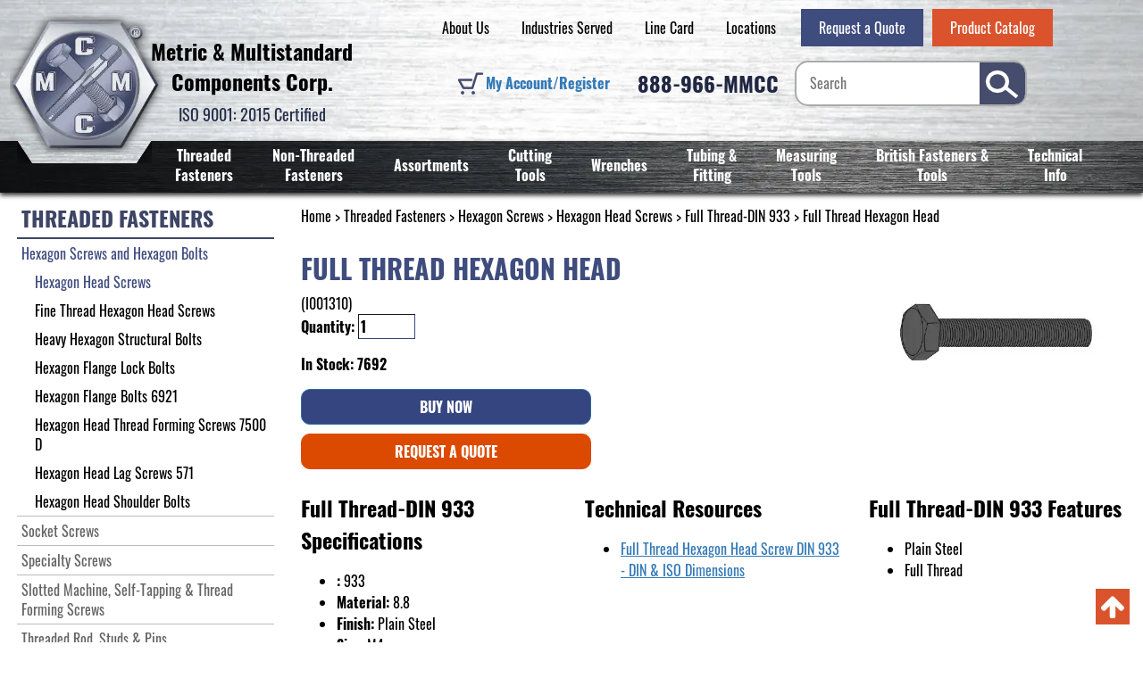

--- FILE ---
content_type: text/html; charset=UTF-8
request_url: https://www.metricmcc.com/full-thread-hexagon-head-p-15.html
body_size: 17443
content:

<!DOCTYPE html>
<html dir="ltr" lang="en">
<head>
	<script>
		product = [];
		var dataLayer = dataLayer || [];
		window.dataLayer = window.dataLayer || [];
	</script>
				<script>
				dataLayer = [{'pageType':'product'}];
			</script>
	        <!-- Google Tag Manager -->
        <script>
	        (function(w,d,s,l,i){w[l]=w[l]||[];w[l].push({'gtm.start':
					new Date().getTime(),event:'gtm.js'});var f=d.getElementsByTagName(s)[0],
				j=d.createElement(s),dl=l!='dataLayer'?'&l='+l:'';j.async=true;j.src=
				'https://www.googletagmanager.com/gtm.js?id='+i+dl;f.parentNode.insertBefore(j,f);
			})(window,document,'script','dataLayer','GTM-N9T4RNF');</script>
        <!-- End Google Tag Manager -->
		 <meta http-equiv="Content-Type" content="text/html; charset=utf-8" />
 <title>Full Thread Hexagon Head</title>
 <meta name="Description" content="" />
 <meta name="Keywords" content="" />
 <meta name="robots" content="noodp" />
 <meta name="slurp" content="noydir" />
 <link rel="canonical" href="https://www.metricmcc.com/full-thread-hexagon-head-p-15.html" />
<meta property="og:site_name" content="Metric & Multistandard Components Corp." />
<meta property="og:locale" content="" />
<meta property="og:type" content="product" />
<meta property="og:title" content="Full Thread Hexagon Head" />
<meta property="og:description" content="933 8.8 Plain Steel Full Thread Hexagon Head 4X8" />
<meta property="og:image" content="https://www.metricmcc.com/images/hex_head_933.png" />
<meta property="og:url" content="https://www.metricmcc.com/full-thread-hexagon-head-p-15.html" />
<meta property="og:price" content="$0.190" />
<meta property="og:currency" content="USD" />
<meta property="og:availability" content="instock" />
 	<meta http-equiv="X-UA-Compatible" content="IE=edge">
	<meta name="format-detection" content="telephone=no">
	<meta name="viewport" content="width=device-width, initial-scale=1">
    <link rel="apple-touch-icon" sizes="152x152" href="apple-touch-icon.png">
    <link rel="icon" type="image/png" sizes="48x48" href="favicon-48x48.png">
    <link rel="manifest" href="site.webmanifest">
    <link rel="mask-icon" href="safari-pinned-tab.svg" color="#5bbad5">
<!--    <link href="https://fonts.googleapis.com/css?family=Oswald:400,700&display=swap" rel="stylesheet">-->
    <meta name="msapplication-TileColor" content="#da532c">
    <meta name="theme-color" content="#ffffff">
	<base href="https://www.metricmcc.com/"/>
	
	<!-- Links -->
	<!-- Bootstrap - include this even if it's not a responsive cart -->
	<link rel="stylesheet" type="text/css" href="min/f=ext/bootstrap/css/bootstrap.min.css,ext/jquery/ui-1.12.1/jquery-ui.css,includes/css/jquery.alerts.css,ext/jquery/colorbox/theme_1/colorbox.css,includes/css/stylesheet.css,includes/css/menu.css,includes/css/headertags_seo_styles.css,includes/css/slideshows.css,includes/css/fancyfiles.css,ext/bxslider-4/dist/jquery.bxslider.min.css,ext/lightbox2/dist/css/lightbox.css,includes/css/image_viewer.css,includes/css/search.css,includes/css/faceted_search.css,includes/css/evenZoom.css,includes/css/responsive_menu.css,includes/css/responsive_faceted_search.css,ext/mmenu/dist/css/jquery.mmenu.all.css,ext/mmenu/dist/extensions/positioning/jquery.mmenu.positioning.css,ext/mmenu/dist/extensions/pagedim/jquery.mmenu.pagedim.css,includes/css/responsive.css,ext/mmenu/dist/extensions/multiline/jquery.mmenu.multiline.css,includes/css/account.css"/>
<script src="min/f=includes/javascript/jquery-3.3.1.min.js,includes/javascript/jquery-ui.min.js,includes/javascript/yall-2.2.0.min.js,ext/jquery/colorbox/jquery.colorbox.js,ext/mmenu/dist/js/jquery.mmenu.all.min.js,includes/javascript/responsive_menu.js"></script><script src="min/f=includes/javascript/jquery.columnizer.js,includes/javascript/jquery.browser.min.js,ext/jquery/bxGallery/jquery.bxGallery.1.1.min.js,ext/jquery/colorbox/jquery.colorbox.js,includes/javascript/jquery.blockUI.js,includes/javascript/jquery.alerts.js,includes/javascript/general.js,includes/javascript/base64.js,includes/javascript/serialize.js,includes/javascript/product_variables.js,includes/javascript/jquery.hoverIntent.min.js,includes/javascript/savePDF.js,includes/javascript/jquery.cycle.all.js,includes/javascript/menu.js,includes/javascript/search.js,ext/bxslider-4-4.2.12/dist/jquery.bxslider.min.js,includes/javascript/evenZoom.js,includes/javascript/account.js,includes/javascript/refby.js,includes/javascript/jquery.floatThead.js,includes/javascript/js-inherit.js,includes/javascript/js-listbox.js"></script>
	<!-- BOF head -->
	<script>
		var productIsParent = false;
		var curQty = 1;
		var qtyPts = 1;
		var pbVals = new Array();
		var priceEach_label = 'Price Each: ';
		var priceSpecial_label = 'Special Price: ';
		var priceTotal_label = 'Total Price: ';
		var priceDecimals = 3;
		calcPrice = false	</script>
<!-- EOF head -->


				<!-- Google Tag Manager -->
		<script>(function (w, d, s, l, i) {
				w[l] = w[l] || [];
				w[l].push({
					'gtm.start': new Date().getTime(), event: 'gtm.js'
				});
				var f = d.getElementsByTagName(s)[0],
					j = d.createElement(s), dl = l != 'dataLayer' ? '&l=' + l : '';
				j.async = true;
				j.src =
					'//www.googletagmanager.com/gtm.js?id=' + i + dl;
				f.parentNode.insertBefore(j, f);
			})(window, document, 'script', 'dataLayer', 'GTM-N9T4RNF');</script>
		<!-- End Google Tag Manager -->
		<script>
		var BASE_HREF = 'https://www.metricmcc.com/';
		var floatHead = false;
		var DEBUG_LVL = 0;
				floatHead = true;
				mobileLocalLeft = true;
		var listingAboveContent = false;
		customTabsEnabled = false;
		var autocomplete = true;
		var calcPrice;
	</script>
	<script>
		function backToTop() {
			$("html, body").animate({ scrollTop: 0 }, "fast");
		}
	</script>

			<script type="text/javascript">
			(function(c,l,a,r,i,t,y){
				c[a]=c[a]||function(){(c[a].q=c[a].q||[]).push(arguments)};
				t=l.createElement(r);t.async=1;t.src="https://www.clarity.ms/tag/"+i;
				y=l.getElementsByTagName(r)[0];y.parentNode.insertBefore(t,y);
			})(window, document, "clarity", "script", "uauhr4pbs1");
		</script>
	<style>/*!
 *  Font Awesome 4.7.0 by @davegandy - http://fontawesome.io - @fontawesome
 *  License - http://fontawesome.io/license (Font: SIL OFL 1.1, CSS: MIT License)
 */@font-face{font-family:'FontAwesome';font-display:swap;src:url('includes/fonts/fontawesome-webfont.eot?v=4.7.0');src:url('includes/fonts/fontawesome-webfont.eot?#iefix&v=4.7.0') format('embedded-opentype'),url('includes/fonts/fontawesome-webfont.woff2?v=4.7.0') format('woff2'),url('includes/fonts/fontawesome-webfont.woff?v=4.7.0') format('woff'),url('includes/fonts/fontawesome-webfont.ttf?v=4.7.0') format('truetype'),url('includes/fonts/fontawesome-webfont.svg?v=4.7.0#fontawesomeregular') format('svg');font-weight:normal;font-style:normal}.fa{display:inline-block;font:normal normal normal 14px/1 FontAwesome;font-size:inherit;text-rendering:auto;-webkit-font-smoothing:antialiased;-moz-osx-font-smoothing:grayscale}.fa-lg{font-size:1.33333333em;line-height:.75em;vertical-align:-15%}.fa-2x{font-size:2em}.fa-3x{font-size:3em}.fa-4x{font-size:4em}.fa-5x{font-size:5em}.fa-fw{width:1.28571429em;text-align:center}.fa-ul{padding-left:0;margin-left:2.14285714em;list-style-type:none}.fa-ul>li{position:relative}.fa-li{position:absolute;left:-2.14285714em;width:2.14285714em;top:.14285714em;text-align:center}.fa-li.fa-lg{left:-1.85714286em}.fa-border{padding:.2em .25em .15em;border:solid .08em #eee;border-radius:.1em}.fa-pull-left{float:left}.fa-pull-right{float:right}.fa.fa-pull-left{margin-right:.3em}.fa.fa-pull-right{margin-left:.3em}.pull-right{float:right}.pull-left{float:left}.fa.pull-left{margin-right:.3em}.fa.pull-right{margin-left:.3em}.fa-spin{-webkit-animation:fa-spin 2s infinite linear;animation:fa-spin 2s infinite linear}.fa-pulse{-webkit-animation:fa-spin 1s infinite steps(8);animation:fa-spin 1s infinite steps(8)}@-webkit-keyframes fa-spin{0%{-webkit-transform:rotate(0deg);transform:rotate(0deg)}100%{-webkit-transform:rotate(359deg);transform:rotate(359deg)}}@keyframes fa-spin{0%{-webkit-transform:rotate(0deg);transform:rotate(0deg)}100%{-webkit-transform:rotate(359deg);transform:rotate(359deg)}}.fa-rotate-90{-ms-filter:"progid:DXImageTransform.Microsoft.BasicImage(rotation=1)";-webkit-transform:rotate(90deg);-ms-transform:rotate(90deg);transform:rotate(90deg)}.fa-rotate-180{-ms-filter:"progid:DXImageTransform.Microsoft.BasicImage(rotation=2)";-webkit-transform:rotate(180deg);-ms-transform:rotate(180deg);transform:rotate(180deg)}.fa-rotate-270{-ms-filter:"progid:DXImageTransform.Microsoft.BasicImage(rotation=3)";-webkit-transform:rotate(270deg);-ms-transform:rotate(270deg);transform:rotate(270deg)}.fa-flip-horizontal{-ms-filter:"progid:DXImageTransform.Microsoft.BasicImage(rotation=0, mirror=1)";-webkit-transform:scale(-1, 1);-ms-transform:scale(-1, 1);transform:scale(-1, 1)}.fa-flip-vertical{-ms-filter:"progid:DXImageTransform.Microsoft.BasicImage(rotation=2, mirror=1)";-webkit-transform:scale(1, -1);-ms-transform:scale(1, -1);transform:scale(1, -1)}:root .fa-rotate-90,:root .fa-rotate-180,:root .fa-rotate-270,:root .fa-flip-horizontal,:root .fa-flip-vertical{filter:none}.fa-stack{position:relative;display:inline-block;width:2em;height:2em;line-height:2em;vertical-align:middle}.fa-stack-1x,.fa-stack-2x{position:absolute;left:0;width:100%;text-align:center}.fa-stack-1x{line-height:inherit}.fa-stack-2x{font-size:2em}.fa-inverse{color:#fff}.fa-glass:before{content:"\f000"}.fa-music:before{content:"\f001"}.fa-search:before{content:"\f002"}.fa-envelope-o:before{content:"\f003"}.fa-heart:before{content:"\f004"}.fa-star:before{content:"\f005"}.fa-star-o:before{content:"\f006"}.fa-user:before{content:"\f007"}.fa-film:before{content:"\f008"}.fa-th-large:before{content:"\f009"}.fa-th:before{content:"\f00a"}.fa-th-list:before{content:"\f00b"}.fa-check:before{content:"\f00c"}.fa-remove:before,.fa-close:before,.fa-times:before{content:"\f00d"}.fa-search-plus:before{content:"\f00e"}.fa-search-minus:before{content:"\f010"}.fa-power-off:before{content:"\f011"}.fa-signal:before{content:"\f012"}.fa-gear:before,.fa-cog:before{content:"\f013"}.fa-trash-o:before{content:"\f014"}.fa-home:before{content:"\f015"}.fa-file-o:before{content:"\f016"}.fa-clock-o:before{content:"\f017"}.fa-road:before{content:"\f018"}.fa-download:before{content:"\f019"}.fa-arrow-circle-o-down:before{content:"\f01a"}.fa-arrow-circle-o-up:before{content:"\f01b"}.fa-inbox:before{content:"\f01c"}.fa-play-circle-o:before{content:"\f01d"}.fa-rotate-right:before,.fa-repeat:before{content:"\f01e"}.fa-refresh:before{content:"\f021"}.fa-list-alt:before{content:"\f022"}.fa-lock:before{content:"\f023"}.fa-flag:before{content:"\f024"}.fa-headphones:before{content:"\f025"}.fa-volume-off:before{content:"\f026"}.fa-volume-down:before{content:"\f027"}.fa-volume-up:before{content:"\f028"}.fa-qrcode:before{content:"\f029"}.fa-barcode:before{content:"\f02a"}.fa-tag:before{content:"\f02b"}.fa-tags:before{content:"\f02c"}.fa-book:before{content:"\f02d"}.fa-bookmark:before{content:"\f02e"}.fa-print:before{content:"\f02f"}.fa-camera:before{content:"\f030"}.fa-font:before{content:"\f031"}.fa-bold:before{content:"\f032"}.fa-italic:before{content:"\f033"}.fa-text-height:before{content:"\f034"}.fa-text-width:before{content:"\f035"}.fa-align-left:before{content:"\f036"}.fa-align-center:before{content:"\f037"}.fa-align-right:before{content:"\f038"}.fa-align-justify:before{content:"\f039"}.fa-list:before{content:"\f03a"}.fa-dedent:before,.fa-outdent:before{content:"\f03b"}.fa-indent:before{content:"\f03c"}.fa-video-camera:before{content:"\f03d"}.fa-photo:before,.fa-image:before,.fa-picture-o:before{content:"\f03e"}.fa-pencil:before{content:"\f040"}.fa-map-marker:before{content:"\f041"}.fa-adjust:before{content:"\f042"}.fa-tint:before{content:"\f043"}.fa-edit:before,.fa-pencil-square-o:before{content:"\f044"}.fa-share-square-o:before{content:"\f045"}.fa-check-square-o:before{content:"\f046"}.fa-arrows:before{content:"\f047"}.fa-step-backward:before{content:"\f048"}.fa-fast-backward:before{content:"\f049"}.fa-backward:before{content:"\f04a"}.fa-play:before{content:"\f04b"}.fa-pause:before{content:"\f04c"}.fa-stop:before{content:"\f04d"}.fa-forward:before{content:"\f04e"}.fa-fast-forward:before{content:"\f050"}.fa-step-forward:before{content:"\f051"}.fa-eject:before{content:"\f052"}.fa-chevron-left:before{content:"\f053"}.fa-chevron-right:before{content:"\f054"}.fa-plus-circle:before{content:"\f055"}.fa-minus-circle:before{content:"\f056"}.fa-times-circle:before{content:"\f057"}.fa-check-circle:before{content:"\f058"}.fa-question-circle:before{content:"\f059"}.fa-info-circle:before{content:"\f05a"}.fa-crosshairs:before{content:"\f05b"}.fa-times-circle-o:before{content:"\f05c"}.fa-check-circle-o:before{content:"\f05d"}.fa-ban:before{content:"\f05e"}.fa-arrow-left:before{content:"\f060"}.fa-arrow-right:before{content:"\f061"}.fa-arrow-up:before{content:"\f062"}.fa-arrow-down:before{content:"\f063"}.fa-mail-forward:before,.fa-share:before{content:"\f064"}.fa-expand:before{content:"\f065"}.fa-compress:before{content:"\f066"}.fa-plus:before{content:"\f067"}.fa-minus:before{content:"\f068"}.fa-asterisk:before{content:"\f069"}.fa-exclamation-circle:before{content:"\f06a"}.fa-gift:before{content:"\f06b"}.fa-leaf:before{content:"\f06c"}.fa-fire:before{content:"\f06d"}.fa-eye:before{content:"\f06e"}.fa-eye-slash:before{content:"\f070"}.fa-warning:before,.fa-exclamation-triangle:before{content:"\f071"}.fa-plane:before{content:"\f072"}.fa-calendar:before{content:"\f073"}.fa-random:before{content:"\f074"}.fa-comment:before{content:"\f075"}.fa-magnet:before{content:"\f076"}.fa-chevron-up:before{content:"\f077"}.fa-chevron-down:before{content:"\f078"}.fa-retweet:before{content:"\f079"}.fa-shopping-cart:before{content:"\f07a"}.fa-folder:before{content:"\f07b"}.fa-folder-open:before{content:"\f07c"}.fa-arrows-v:before{content:"\f07d"}.fa-arrows-h:before{content:"\f07e"}.fa-bar-chart-o:before,.fa-bar-chart:before{content:"\f080"}.fa-twitter-square:before{content:"\f081"}.fa-facebook-square:before{content:"\f082"}.fa-camera-retro:before{content:"\f083"}.fa-key:before{content:"\f084"}.fa-gears:before,.fa-cogs:before{content:"\f085"}.fa-comments:before{content:"\f086"}.fa-thumbs-o-up:before{content:"\f087"}.fa-thumbs-o-down:before{content:"\f088"}.fa-star-half:before{content:"\f089"}.fa-heart-o:before{content:"\f08a"}.fa-sign-out:before{content:"\f08b"}.fa-linkedin-square:before{content:"\f08c"}.fa-thumb-tack:before{content:"\f08d"}.fa-external-link:before{content:"\f08e"}.fa-sign-in:before{content:"\f090"}.fa-trophy:before{content:"\f091"}.fa-github-square:before{content:"\f092"}.fa-upload:before{content:"\f093"}.fa-lemon-o:before{content:"\f094"}.fa-phone:before{content:"\f095"}.fa-square-o:before{content:"\f096"}.fa-bookmark-o:before{content:"\f097"}.fa-phone-square:before{content:"\f098"}.fa-twitter:before{content:"\f099"}.fa-facebook-f:before,.fa-facebook:before{content:"\f09a"}.fa-github:before{content:"\f09b"}.fa-unlock:before{content:"\f09c"}.fa-credit-card:before{content:"\f09d"}.fa-feed:before,.fa-rss:before{content:"\f09e"}.fa-hdd-o:before{content:"\f0a0"}.fa-bullhorn:before{content:"\f0a1"}.fa-bell:before{content:"\f0f3"}.fa-certificate:before{content:"\f0a3"}.fa-hand-o-right:before{content:"\f0a4"}.fa-hand-o-left:before{content:"\f0a5"}.fa-hand-o-up:before{content:"\f0a6"}.fa-hand-o-down:before{content:"\f0a7"}.fa-arrow-circle-left:before{content:"\f0a8"}.fa-arrow-circle-right:before{content:"\f0a9"}.fa-arrow-circle-up:before{content:"\f0aa"}.fa-arrow-circle-down:before{content:"\f0ab"}.fa-globe:before{content:"\f0ac"}.fa-wrench:before{content:"\f0ad"}.fa-tasks:before{content:"\f0ae"}.fa-filter:before{content:"\f0b0"}.fa-briefcase:before{content:"\f0b1"}.fa-arrows-alt:before{content:"\f0b2"}.fa-group:before,.fa-users:before{content:"\f0c0"}.fa-chain:before,.fa-link:before{content:"\f0c1"}.fa-cloud:before{content:"\f0c2"}.fa-flask:before{content:"\f0c3"}.fa-cut:before,.fa-scissors:before{content:"\f0c4"}.fa-copy:before,.fa-files-o:before{content:"\f0c5"}.fa-paperclip:before{content:"\f0c6"}.fa-save:before,.fa-floppy-o:before{content:"\f0c7"}.fa-square:before{content:"\f0c8"}.fa-navicon:before,.fa-reorder:before,.fa-bars:before{content:"\f0c9"}.fa-list-ul:before{content:"\f0ca"}.fa-list-ol:before{content:"\f0cb"}.fa-strikethrough:before{content:"\f0cc"}.fa-underline:before{content:"\f0cd"}.fa-table:before{content:"\f0ce"}.fa-magic:before{content:"\f0d0"}.fa-truck:before{content:"\f0d1"}.fa-pinterest:before{content:"\f0d2"}.fa-pinterest-square:before{content:"\f0d3"}.fa-google-plus-square:before{content:"\f0d4"}.fa-google-plus:before{content:"\f0d5"}.fa-money:before{content:"\f0d6"}.fa-caret-down:before{content:"\f0d7"}.fa-caret-up:before{content:"\f0d8"}.fa-caret-left:before{content:"\f0d9"}.fa-caret-right:before{content:"\f0da"}.fa-columns:before{content:"\f0db"}.fa-unsorted:before,.fa-sort:before{content:"\f0dc"}.fa-sort-down:before,.fa-sort-desc:before{content:"\f0dd"}.fa-sort-up:before,.fa-sort-asc:before{content:"\f0de"}.fa-envelope:before{content:"\f0e0"}.fa-linkedin:before{content:"\f0e1"}.fa-rotate-left:before,.fa-undo:before{content:"\f0e2"}.fa-legal:before,.fa-gavel:before{content:"\f0e3"}.fa-dashboard:before,.fa-tachometer:before{content:"\f0e4"}.fa-comment-o:before{content:"\f0e5"}.fa-comments-o:before{content:"\f0e6"}.fa-flash:before,.fa-bolt:before{content:"\f0e7"}.fa-sitemap:before{content:"\f0e8"}.fa-umbrella:before{content:"\f0e9"}.fa-paste:before,.fa-clipboard:before{content:"\f0ea"}.fa-lightbulb-o:before{content:"\f0eb"}.fa-exchange:before{content:"\f0ec"}.fa-cloud-download:before{content:"\f0ed"}.fa-cloud-upload:before{content:"\f0ee"}.fa-user-md:before{content:"\f0f0"}.fa-stethoscope:before{content:"\f0f1"}.fa-suitcase:before{content:"\f0f2"}.fa-bell-o:before{content:"\f0a2"}.fa-coffee:before{content:"\f0f4"}.fa-cutlery:before{content:"\f0f5"}.fa-file-text-o:before{content:"\f0f6"}.fa-building-o:before{content:"\f0f7"}.fa-hospital-o:before{content:"\f0f8"}.fa-ambulance:before{content:"\f0f9"}.fa-medkit:before{content:"\f0fa"}.fa-fighter-jet:before{content:"\f0fb"}.fa-beer:before{content:"\f0fc"}.fa-h-square:before{content:"\f0fd"}.fa-plus-square:before{content:"\f0fe"}.fa-angle-double-left:before{content:"\f100"}.fa-angle-double-right:before{content:"\f101"}.fa-angle-double-up:before{content:"\f102"}.fa-angle-double-down:before{content:"\f103"}.fa-angle-left:before{content:"\f104"}.fa-angle-right:before{content:"\f105"}.fa-angle-up:before{content:"\f106"}.fa-angle-down:before{content:"\f107"}.fa-desktop:before{content:"\f108"}.fa-laptop:before{content:"\f109"}.fa-tablet:before{content:"\f10a"}.fa-mobile-phone:before,.fa-mobile:before{content:"\f10b"}.fa-circle-o:before{content:"\f10c"}.fa-quote-left:before{content:"\f10d"}.fa-quote-right:before{content:"\f10e"}.fa-spinner:before{content:"\f110"}.fa-circle:before{content:"\f111"}.fa-mail-reply:before,.fa-reply:before{content:"\f112"}.fa-github-alt:before{content:"\f113"}.fa-folder-o:before{content:"\f114"}.fa-folder-open-o:before{content:"\f115"}.fa-smile-o:before{content:"\f118"}.fa-frown-o:before{content:"\f119"}.fa-meh-o:before{content:"\f11a"}.fa-gamepad:before{content:"\f11b"}.fa-keyboard-o:before{content:"\f11c"}.fa-flag-o:before{content:"\f11d"}.fa-flag-checkered:before{content:"\f11e"}.fa-terminal:before{content:"\f120"}.fa-code:before{content:"\f121"}.fa-mail-reply-all:before,.fa-reply-all:before{content:"\f122"}.fa-star-half-empty:before,.fa-star-half-full:before,.fa-star-half-o:before{content:"\f123"}.fa-location-arrow:before{content:"\f124"}.fa-crop:before{content:"\f125"}.fa-code-fork:before{content:"\f126"}.fa-unlink:before,.fa-chain-broken:before{content:"\f127"}.fa-question:before{content:"\f128"}.fa-info:before{content:"\f129"}.fa-exclamation:before{content:"\f12a"}.fa-superscript:before{content:"\f12b"}.fa-subscript:before{content:"\f12c"}.fa-eraser:before{content:"\f12d"}.fa-puzzle-piece:before{content:"\f12e"}.fa-microphone:before{content:"\f130"}.fa-microphone-slash:before{content:"\f131"}.fa-shield:before{content:"\f132"}.fa-calendar-o:before{content:"\f133"}.fa-fire-extinguisher:before{content:"\f134"}.fa-rocket:before{content:"\f135"}.fa-maxcdn:before{content:"\f136"}.fa-chevron-circle-left:before{content:"\f137"}.fa-chevron-circle-right:before{content:"\f138"}.fa-chevron-circle-up:before{content:"\f139"}.fa-chevron-circle-down:before{content:"\f13a"}.fa-html5:before{content:"\f13b"}.fa-css3:before{content:"\f13c"}.fa-anchor:before{content:"\f13d"}.fa-unlock-alt:before{content:"\f13e"}.fa-bullseye:before{content:"\f140"}.fa-ellipsis-h:before{content:"\f141"}.fa-ellipsis-v:before{content:"\f142"}.fa-rss-square:before{content:"\f143"}.fa-play-circle:before{content:"\f144"}.fa-ticket:before{content:"\f145"}.fa-minus-square:before{content:"\f146"}.fa-minus-square-o:before{content:"\f147"}.fa-level-up:before{content:"\f148"}.fa-level-down:before{content:"\f149"}.fa-check-square:before{content:"\f14a"}.fa-pencil-square:before{content:"\f14b"}.fa-external-link-square:before{content:"\f14c"}.fa-share-square:before{content:"\f14d"}.fa-compass:before{content:"\f14e"}.fa-toggle-down:before,.fa-caret-square-o-down:before{content:"\f150"}.fa-toggle-up:before,.fa-caret-square-o-up:before{content:"\f151"}.fa-toggle-right:before,.fa-caret-square-o-right:before{content:"\f152"}.fa-euro:before,.fa-eur:before{content:"\f153"}.fa-gbp:before{content:"\f154"}.fa-dollar:before,.fa-usd:before{content:"\f155"}.fa-rupee:before,.fa-inr:before{content:"\f156"}.fa-cny:before,.fa-rmb:before,.fa-yen:before,.fa-jpy:before{content:"\f157"}.fa-ruble:before,.fa-rouble:before,.fa-rub:before{content:"\f158"}.fa-won:before,.fa-krw:before{content:"\f159"}.fa-bitcoin:before,.fa-btc:before{content:"\f15a"}.fa-file:before{content:"\f15b"}.fa-file-text:before{content:"\f15c"}.fa-sort-alpha-asc:before{content:"\f15d"}.fa-sort-alpha-desc:before{content:"\f15e"}.fa-sort-amount-asc:before{content:"\f160"}.fa-sort-amount-desc:before{content:"\f161"}.fa-sort-numeric-asc:before{content:"\f162"}.fa-sort-numeric-desc:before{content:"\f163"}.fa-thumbs-up:before{content:"\f164"}.fa-thumbs-down:before{content:"\f165"}.fa-youtube-square:before{content:"\f166"}.fa-youtube:before{content:"\f167"}.fa-xing:before{content:"\f168"}.fa-xing-square:before{content:"\f169"}.fa-youtube-play:before{content:"\f16a"}.fa-dropbox:before{content:"\f16b"}.fa-stack-overflow:before{content:"\f16c"}.fa-instagram:before{content:"\f16d"}.fa-flickr:before{content:"\f16e"}.fa-adn:before{content:"\f170"}.fa-bitbucket:before{content:"\f171"}.fa-bitbucket-square:before{content:"\f172"}.fa-tumblr:before{content:"\f173"}.fa-tumblr-square:before{content:"\f174"}.fa-long-arrow-down:before{content:"\f175"}.fa-long-arrow-up:before{content:"\f176"}.fa-long-arrow-left:before{content:"\f177"}.fa-long-arrow-right:before{content:"\f178"}.fa-apple:before{content:"\f179"}.fa-windows:before{content:"\f17a"}.fa-android:before{content:"\f17b"}.fa-linux:before{content:"\f17c"}.fa-dribbble:before{content:"\f17d"}.fa-skype:before{content:"\f17e"}.fa-foursquare:before{content:"\f180"}.fa-trello:before{content:"\f181"}.fa-female:before{content:"\f182"}.fa-male:before{content:"\f183"}.fa-gittip:before,.fa-gratipay:before{content:"\f184"}.fa-sun-o:before{content:"\f185"}.fa-moon-o:before{content:"\f186"}.fa-archive:before{content:"\f187"}.fa-bug:before{content:"\f188"}.fa-vk:before{content:"\f189"}.fa-weibo:before{content:"\f18a"}.fa-renren:before{content:"\f18b"}.fa-pagelines:before{content:"\f18c"}.fa-stack-exchange:before{content:"\f18d"}.fa-arrow-circle-o-right:before{content:"\f18e"}.fa-arrow-circle-o-left:before{content:"\f190"}.fa-toggle-left:before,.fa-caret-square-o-left:before{content:"\f191"}.fa-dot-circle-o:before{content:"\f192"}.fa-wheelchair:before{content:"\f193"}.fa-vimeo-square:before{content:"\f194"}.fa-turkish-lira:before,.fa-try:before{content:"\f195"}.fa-plus-square-o:before{content:"\f196"}.fa-space-shuttle:before{content:"\f197"}.fa-slack:before{content:"\f198"}.fa-envelope-square:before{content:"\f199"}.fa-wordpress:before{content:"\f19a"}.fa-openid:before{content:"\f19b"}.fa-institution:before,.fa-bank:before,.fa-university:before{content:"\f19c"}.fa-mortar-board:before,.fa-graduation-cap:before{content:"\f19d"}.fa-yahoo:before{content:"\f19e"}.fa-google:before{content:"\f1a0"}.fa-reddit:before{content:"\f1a1"}.fa-reddit-square:before{content:"\f1a2"}.fa-stumbleupon-circle:before{content:"\f1a3"}.fa-stumbleupon:before{content:"\f1a4"}.fa-delicious:before{content:"\f1a5"}.fa-digg:before{content:"\f1a6"}.fa-pied-piper-pp:before{content:"\f1a7"}.fa-pied-piper-alt:before{content:"\f1a8"}.fa-drupal:before{content:"\f1a9"}.fa-joomla:before{content:"\f1aa"}.fa-language:before{content:"\f1ab"}.fa-fax:before{content:"\f1ac"}.fa-building:before{content:"\f1ad"}.fa-child:before{content:"\f1ae"}.fa-paw:before{content:"\f1b0"}.fa-spoon:before{content:"\f1b1"}.fa-cube:before{content:"\f1b2"}.fa-cubes:before{content:"\f1b3"}.fa-behance:before{content:"\f1b4"}.fa-behance-square:before{content:"\f1b5"}.fa-steam:before{content:"\f1b6"}.fa-steam-square:before{content:"\f1b7"}.fa-recycle:before{content:"\f1b8"}.fa-automobile:before,.fa-car:before{content:"\f1b9"}.fa-cab:before,.fa-taxi:before{content:"\f1ba"}.fa-tree:before{content:"\f1bb"}.fa-spotify:before{content:"\f1bc"}.fa-deviantart:before{content:"\f1bd"}.fa-soundcloud:before{content:"\f1be"}.fa-database:before{content:"\f1c0"}.fa-file-pdf-o:before{content:"\f1c1"}.fa-file-word-o:before{content:"\f1c2"}.fa-file-excel-o:before{content:"\f1c3"}.fa-file-powerpoint-o:before{content:"\f1c4"}.fa-file-photo-o:before,.fa-file-picture-o:before,.fa-file-image-o:before{content:"\f1c5"}.fa-file-zip-o:before,.fa-file-archive-o:before{content:"\f1c6"}.fa-file-sound-o:before,.fa-file-audio-o:before{content:"\f1c7"}.fa-file-movie-o:before,.fa-file-video-o:before{content:"\f1c8"}.fa-file-code-o:before{content:"\f1c9"}.fa-vine:before{content:"\f1ca"}.fa-codepen:before{content:"\f1cb"}.fa-jsfiddle:before{content:"\f1cc"}.fa-life-bouy:before,.fa-life-buoy:before,.fa-life-saver:before,.fa-support:before,.fa-life-ring:before{content:"\f1cd"}.fa-circle-o-notch:before{content:"\f1ce"}.fa-ra:before,.fa-resistance:before,.fa-rebel:before{content:"\f1d0"}.fa-ge:before,.fa-empire:before{content:"\f1d1"}.fa-git-square:before{content:"\f1d2"}.fa-git:before{content:"\f1d3"}.fa-y-combinator-square:before,.fa-yc-square:before,.fa-hacker-news:before{content:"\f1d4"}.fa-tencent-weibo:before{content:"\f1d5"}.fa-qq:before{content:"\f1d6"}.fa-wechat:before,.fa-weixin:before{content:"\f1d7"}.fa-send:before,.fa-paper-plane:before{content:"\f1d8"}.fa-send-o:before,.fa-paper-plane-o:before{content:"\f1d9"}.fa-history:before{content:"\f1da"}.fa-circle-thin:before{content:"\f1db"}.fa-header:before{content:"\f1dc"}.fa-paragraph:before{content:"\f1dd"}.fa-sliders:before{content:"\f1de"}.fa-share-alt:before{content:"\f1e0"}.fa-share-alt-square:before{content:"\f1e1"}.fa-bomb:before{content:"\f1e2"}.fa-soccer-ball-o:before,.fa-futbol-o:before{content:"\f1e3"}.fa-tty:before{content:"\f1e4"}.fa-binoculars:before{content:"\f1e5"}.fa-plug:before{content:"\f1e6"}.fa-slideshare:before{content:"\f1e7"}.fa-twitch:before{content:"\f1e8"}.fa-yelp:before{content:"\f1e9"}.fa-newspaper-o:before{content:"\f1ea"}.fa-wifi:before{content:"\f1eb"}.fa-calculator:before{content:"\f1ec"}.fa-paypal:before{content:"\f1ed"}.fa-google-wallet:before{content:"\f1ee"}.fa-cc-visa:before{content:"\f1f0"}.fa-cc-mastercard:before{content:"\f1f1"}.fa-cc-discover:before{content:"\f1f2"}.fa-cc-amex:before{content:"\f1f3"}.fa-cc-paypal:before{content:"\f1f4"}.fa-cc-stripe:before{content:"\f1f5"}.fa-bell-slash:before{content:"\f1f6"}.fa-bell-slash-o:before{content:"\f1f7"}.fa-trash:before{content:"\f1f8"}.fa-copyright:before{content:"\f1f9"}.fa-at:before{content:"\f1fa"}.fa-eyedropper:before{content:"\f1fb"}.fa-paint-brush:before{content:"\f1fc"}.fa-birthday-cake:before{content:"\f1fd"}.fa-area-chart:before{content:"\f1fe"}.fa-pie-chart:before{content:"\f200"}.fa-line-chart:before{content:"\f201"}.fa-lastfm:before{content:"\f202"}.fa-lastfm-square:before{content:"\f203"}.fa-toggle-off:before{content:"\f204"}.fa-toggle-on:before{content:"\f205"}.fa-bicycle:before{content:"\f206"}.fa-bus:before{content:"\f207"}.fa-ioxhost:before{content:"\f208"}.fa-angellist:before{content:"\f209"}.fa-cc:before{content:"\f20a"}.fa-shekel:before,.fa-sheqel:before,.fa-ils:before{content:"\f20b"}.fa-meanpath:before{content:"\f20c"}.fa-buysellads:before{content:"\f20d"}.fa-connectdevelop:before{content:"\f20e"}.fa-dashcube:before{content:"\f210"}.fa-forumbee:before{content:"\f211"}.fa-leanpub:before{content:"\f212"}.fa-sellsy:before{content:"\f213"}.fa-shirtsinbulk:before{content:"\f214"}.fa-simplybuilt:before{content:"\f215"}.fa-skyatlas:before{content:"\f216"}.fa-cart-plus:before{content:"\f217"}.fa-cart-arrow-down:before{content:"\f218"}.fa-diamond:before{content:"\f219"}.fa-ship:before{content:"\f21a"}.fa-user-secret:before{content:"\f21b"}.fa-motorcycle:before{content:"\f21c"}.fa-street-view:before{content:"\f21d"}.fa-heartbeat:before{content:"\f21e"}.fa-venus:before{content:"\f221"}.fa-mars:before{content:"\f222"}.fa-mercury:before{content:"\f223"}.fa-intersex:before,.fa-transgender:before{content:"\f224"}.fa-transgender-alt:before{content:"\f225"}.fa-venus-double:before{content:"\f226"}.fa-mars-double:before{content:"\f227"}.fa-venus-mars:before{content:"\f228"}.fa-mars-stroke:before{content:"\f229"}.fa-mars-stroke-v:before{content:"\f22a"}.fa-mars-stroke-h:before{content:"\f22b"}.fa-neuter:before{content:"\f22c"}.fa-genderless:before{content:"\f22d"}.fa-facebook-official:before{content:"\f230"}.fa-pinterest-p:before{content:"\f231"}.fa-whatsapp:before{content:"\f232"}.fa-server:before{content:"\f233"}.fa-user-plus:before{content:"\f234"}.fa-user-times:before{content:"\f235"}.fa-hotel:before,.fa-bed:before{content:"\f236"}.fa-viacoin:before{content:"\f237"}.fa-train:before{content:"\f238"}.fa-subway:before{content:"\f239"}.fa-medium:before{content:"\f23a"}.fa-yc:before,.fa-y-combinator:before{content:"\f23b"}.fa-optin-monster:before{content:"\f23c"}.fa-opencart:before{content:"\f23d"}.fa-expeditedssl:before{content:"\f23e"}.fa-battery-4:before,.fa-battery:before,.fa-battery-full:before{content:"\f240"}.fa-battery-3:before,.fa-battery-three-quarters:before{content:"\f241"}.fa-battery-2:before,.fa-battery-half:before{content:"\f242"}.fa-battery-1:before,.fa-battery-quarter:before{content:"\f243"}.fa-battery-0:before,.fa-battery-empty:before{content:"\f244"}.fa-mouse-pointer:before{content:"\f245"}.fa-i-cursor:before{content:"\f246"}.fa-object-group:before{content:"\f247"}.fa-object-ungroup:before{content:"\f248"}.fa-sticky-note:before{content:"\f249"}.fa-sticky-note-o:before{content:"\f24a"}.fa-cc-jcb:before{content:"\f24b"}.fa-cc-diners-club:before{content:"\f24c"}.fa-clone:before{content:"\f24d"}.fa-balance-scale:before{content:"\f24e"}.fa-hourglass-o:before{content:"\f250"}.fa-hourglass-1:before,.fa-hourglass-start:before{content:"\f251"}.fa-hourglass-2:before,.fa-hourglass-half:before{content:"\f252"}.fa-hourglass-3:before,.fa-hourglass-end:before{content:"\f253"}.fa-hourglass:before{content:"\f254"}.fa-hand-grab-o:before,.fa-hand-rock-o:before{content:"\f255"}.fa-hand-stop-o:before,.fa-hand-paper-o:before{content:"\f256"}.fa-hand-scissors-o:before{content:"\f257"}.fa-hand-lizard-o:before{content:"\f258"}.fa-hand-spock-o:before{content:"\f259"}.fa-hand-pointer-o:before{content:"\f25a"}.fa-hand-peace-o:before{content:"\f25b"}.fa-trademark:before{content:"\f25c"}.fa-registered:before{content:"\f25d"}.fa-creative-commons:before{content:"\f25e"}.fa-gg:before{content:"\f260"}.fa-gg-circle:before{content:"\f261"}.fa-tripadvisor:before{content:"\f262"}.fa-odnoklassniki:before{content:"\f263"}.fa-odnoklassniki-square:before{content:"\f264"}.fa-get-pocket:before{content:"\f265"}.fa-wikipedia-w:before{content:"\f266"}.fa-safari:before{content:"\f267"}.fa-chrome:before{content:"\f268"}.fa-firefox:before{content:"\f269"}.fa-opera:before{content:"\f26a"}.fa-internet-explorer:before{content:"\f26b"}.fa-tv:before,.fa-television:before{content:"\f26c"}.fa-contao:before{content:"\f26d"}.fa-500px:before{content:"\f26e"}.fa-amazon:before{content:"\f270"}.fa-calendar-plus-o:before{content:"\f271"}.fa-calendar-minus-o:before{content:"\f272"}.fa-calendar-times-o:before{content:"\f273"}.fa-calendar-check-o:before{content:"\f274"}.fa-industry:before{content:"\f275"}.fa-map-pin:before{content:"\f276"}.fa-map-signs:before{content:"\f277"}.fa-map-o:before{content:"\f278"}.fa-map:before{content:"\f279"}.fa-commenting:before{content:"\f27a"}.fa-commenting-o:before{content:"\f27b"}.fa-houzz:before{content:"\f27c"}.fa-vimeo:before{content:"\f27d"}.fa-black-tie:before{content:"\f27e"}.fa-fonticons:before{content:"\f280"}.fa-reddit-alien:before{content:"\f281"}.fa-edge:before{content:"\f282"}.fa-credit-card-alt:before{content:"\f283"}.fa-codiepie:before{content:"\f284"}.fa-modx:before{content:"\f285"}.fa-fort-awesome:before{content:"\f286"}.fa-usb:before{content:"\f287"}.fa-product-hunt:before{content:"\f288"}.fa-mixcloud:before{content:"\f289"}.fa-scribd:before{content:"\f28a"}.fa-pause-circle:before{content:"\f28b"}.fa-pause-circle-o:before{content:"\f28c"}.fa-stop-circle:before{content:"\f28d"}.fa-stop-circle-o:before{content:"\f28e"}.fa-shopping-bag:before{content:"\f290"}.fa-shopping-basket:before{content:"\f291"}.fa-hashtag:before{content:"\f292"}.fa-bluetooth:before{content:"\f293"}.fa-bluetooth-b:before{content:"\f294"}.fa-percent:before{content:"\f295"}.fa-gitlab:before{content:"\f296"}.fa-wpbeginner:before{content:"\f297"}.fa-wpforms:before{content:"\f298"}.fa-envira:before{content:"\f299"}.fa-universal-access:before{content:"\f29a"}.fa-wheelchair-alt:before{content:"\f29b"}.fa-question-circle-o:before{content:"\f29c"}.fa-blind:before{content:"\f29d"}.fa-audio-description:before{content:"\f29e"}.fa-volume-control-phone:before{content:"\f2a0"}.fa-braille:before{content:"\f2a1"}.fa-assistive-listening-systems:before{content:"\f2a2"}.fa-asl-interpreting:before,.fa-american-sign-language-interpreting:before{content:"\f2a3"}.fa-deafness:before,.fa-hard-of-hearing:before,.fa-deaf:before{content:"\f2a4"}.fa-glide:before{content:"\f2a5"}.fa-glide-g:before{content:"\f2a6"}.fa-signing:before,.fa-sign-language:before{content:"\f2a7"}.fa-low-vision:before{content:"\f2a8"}.fa-viadeo:before{content:"\f2a9"}.fa-viadeo-square:before{content:"\f2aa"}.fa-snapchat:before{content:"\f2ab"}.fa-snapchat-ghost:before{content:"\f2ac"}.fa-snapchat-square:before{content:"\f2ad"}.fa-pied-piper:before{content:"\f2ae"}.fa-first-order:before{content:"\f2b0"}.fa-yoast:before{content:"\f2b1"}.fa-themeisle:before{content:"\f2b2"}.fa-google-plus-circle:before,.fa-google-plus-official:before{content:"\f2b3"}.fa-fa:before,.fa-font-awesome:before{content:"\f2b4"}.fa-handshake-o:before{content:"\f2b5"}.fa-envelope-open:before{content:"\f2b6"}.fa-envelope-open-o:before{content:"\f2b7"}.fa-linode:before{content:"\f2b8"}.fa-address-book:before{content:"\f2b9"}.fa-address-book-o:before{content:"\f2ba"}.fa-vcard:before,.fa-address-card:before{content:"\f2bb"}.fa-vcard-o:before,.fa-address-card-o:before{content:"\f2bc"}.fa-user-circle:before{content:"\f2bd"}.fa-user-circle-o:before{content:"\f2be"}.fa-user-o:before{content:"\f2c0"}.fa-id-badge:before{content:"\f2c1"}.fa-drivers-license:before,.fa-id-card:before{content:"\f2c2"}.fa-drivers-license-o:before,.fa-id-card-o:before{content:"\f2c3"}.fa-quora:before{content:"\f2c4"}.fa-free-code-camp:before{content:"\f2c5"}.fa-telegram:before{content:"\f2c6"}.fa-thermometer-4:before,.fa-thermometer:before,.fa-thermometer-full:before{content:"\f2c7"}.fa-thermometer-3:before,.fa-thermometer-three-quarters:before{content:"\f2c8"}.fa-thermometer-2:before,.fa-thermometer-half:before{content:"\f2c9"}.fa-thermometer-1:before,.fa-thermometer-quarter:before{content:"\f2ca"}.fa-thermometer-0:before,.fa-thermometer-empty:before{content:"\f2cb"}.fa-shower:before{content:"\f2cc"}.fa-bathtub:before,.fa-s15:before,.fa-bath:before{content:"\f2cd"}.fa-podcast:before{content:"\f2ce"}.fa-window-maximize:before{content:"\f2d0"}.fa-window-minimize:before{content:"\f2d1"}.fa-window-restore:before{content:"\f2d2"}.fa-times-rectangle:before,.fa-window-close:before{content:"\f2d3"}.fa-times-rectangle-o:before,.fa-window-close-o:before{content:"\f2d4"}.fa-bandcamp:before{content:"\f2d5"}.fa-grav:before{content:"\f2d6"}.fa-etsy:before{content:"\f2d7"}.fa-imdb:before{content:"\f2d8"}.fa-ravelry:before{content:"\f2d9"}.fa-eercast:before{content:"\f2da"}.fa-microchip:before{content:"\f2db"}.fa-snowflake-o:before{content:"\f2dc"}.fa-superpowers:before{content:"\f2dd"}.fa-wpexplorer:before{content:"\f2de"}.fa-meetup:before{content:"\f2e0"}.sr-only{position:absolute;width:1px;height:1px;padding:0;margin:-1px;overflow:hidden;clip:rect(0, 0, 0, 0);border:0}.sr-only-focusable:active,.sr-only-focusable:focus{position:static;width:auto;height:auto;margin:0;overflow:visible;clip:auto}</style></head>
<body id="page_product">
	<!-- Google Tag Manager -->
	<noscript>
		<iframe src="//www.googletagmanager.com/ns.html?id=GTM-N9T4RNF"
				height="0" width="0" style="display:none;visibility:hidden"></iframe>
	</noscript>
<script>
	document.addEventListener("DOMContentLoaded", function() {
		yall({
			observeChanges: true
		});
	});
</script>
<div id="bodyWrapper" class="body-wrapper">
	<div id="headerWrapper" class="header-wrapper">
			<div id="header-background">
				<script>
			$(function() {
				let headerBackground = $('#header-background');
				headerBackground.css('background', '#F9F9FA url(includes/work/image_cache/webp/6ad682914a32f7d71b21adc2329ac984.thumb.webp) no-repeat center');
			});
		</script>
        <div id="header" class="header-block container">
            <div class="row">
                <div id="headerLeft">
                    <div id="storeLogo"><a href="https://www.metricmcc.com/"><img name='store_logo' id='home-header-logo' width='171' height='154'  class="lazy img-responsive img-responsive"  src='includes/work/image_cache/webp/def5546499e32f8726080b9c06bef18e.thumb.webp' alt="Metric & Multistandard Components Corp."></a></div>
	                <div id="header-title"><a href="https://www.metricmcc.com/"><strong>Metric & Multistandard<br />Components Corp.</strong><br /><span>ISO 9001: 2015 Certified</span></a></div>
                </div>
                <div id="headerRight">
                                            <div class="upper_nav_container">
                            <div class="upper_nav">
<ul class="nav_0 top-level-nav upper-nav">
<li class="nav_0 not-selected first">
      <a class="nav_0 not-selected first" href="https://www.metricmcc.com/about-us" >About Us</a>  <ul class="nav_1">
<li class="nav_1 not-selected first">
      <a class="nav_1 not-selected first" href="https://www.metricmcc.com/iso-certification" >ISO Certified</a>    </li><li class="nav_1 not-selected">
      <a class="nav_1 not-selected" href="https://www.metricmcc.com/careers" >Careers</a>    </li><li class="nav_1 not-selected last">
      <a class="nav_1 not-selected last" href="https://www.metricmcc.com/history" >History</a>    </li>  </ul>    </li><li class="nav_0 not-selected">
      <a class="nav_0 not-selected" href="https://www.metricmcc.com/industries-served" >Industries Served</a>  <ul class="nav_1">
<li class="nav_1 not-selected first">
      <a class="nav_1 not-selected first" href="https://www.metricmcc.com/industries-served/construction" >Construction</a>    </li><li class="nav_1 not-selected last">
      <a class="nav_1 not-selected last" href="https://www.metricmcc.com/industries-served/power-generation" >Power Generation</a>    </li>  </ul>    </li><li class="nav_0 not-selected">
      <a class="nav_0 not-selected" href="https://www.metricmcc.com/line-card" >Line Card</a>    </li><li class="nav_0 not-selected">
      <a class="nav_0 not-selected" href="https://www.metricmcc.com/locations" >Locations</a>  <ul class="nav_1">
<li class="nav_1 not-selected first">
      <a class="nav_1 not-selected first" href="https://www.metricmcc.com/locations/new-york" >New York</a>    </li><li class="nav_1 not-selected">
      <a class="nav_1 not-selected" href="https://www.metricmcc.com/locations/georgia" >Georgia</a>    </li><li class="nav_1 not-selected">
      <a class="nav_1 not-selected" href="https://www.metricmcc.com/locations/illinois" >Illinois</a>    </li><li class="nav_1 not-selected">
      <a class="nav_1 not-selected" href="https://www.metricmcc.com/locations/texas" >Texas</a>    </li><li class="nav_1 not-selected">
      <a class="nav_1 not-selected" href="https://www.metricmcc.com/locations/nevada" >Nevada</a>    </li><li class="nav_1 not-selected last">
      <a class="nav_1 not-selected last" href="https://www.metricmcc.com/locations/germany" >MCG Germany</a>    </li>  </ul>    </li><li class="nav_0 not-selected">
      <a class="nav_0 not-selected" href="https://www.metricmcc.com/request-for-quote" >Request a Quote</a>    </li><li class="nav_0 not-selected last">
      <a class="nav_0 not-selected last" href="https://www.metricmcc.com/catalog-welcome-page" >Product Catalog</a>    </li>  </ul>	<div class="clearFloats"></div>
</div>
                        </div>
                                        <div id="headerRightLower">
                        
		<div id="headerShortcuts">
			<ul class="header-shortcuts">
<li class="nav_0  my-account first">
      <a class="nav_0  my-account first" href="https://www.metricmcc.com/account.php" >My Account/Register</a>  <ul class="nav_1">
</ul></li></ul>
</div>
                        <div id="header_phone">
                            <a href="tel:+1888-966-6622">888-966-MMCC</a>
                        </div>
                        <!--<div id="expressOrderingBtn">
                            <a class="orange-btn btn" href="express_shopping_cart.php"><img src="images/site/express-order-icon.png"/> Express Ordering</a>
                        </div>-->
                        <div id="header_search" class="header-search">
                            <div id="quicksearch"><form name="quick_find" action="https://www.metricmcc.com/custom_search.php" method="get" id="quicksearch_form"><input type="text" name="keywords" placeholder="Search" maxlength="64" id="quicksearch_keywords" class="quicksearch-field autocomplete" /><input type="hidden" name="type" value="All" id="type" /><input type="hidden" name="metric__multistandard_components_corpsid" value="6sh4cdqv5fihp7iei23653sqap" /><input type="image" name="submit_quicksearch" value="Search"  style="vertical-align: middle;" src="images/site/search-button.png" alt="Search" />	</form></div>
                        </div>
                    </div>

                </div>
            </div>
        </div>
    </div>
    <div id="printlogo"><img name='store_logo'  width='171' height='154'   class="lazy img-responsive"   src='includes/work/image_cache/webp/82a17c31c7aa2758ddc79386269c74fb.thumb.webp' alt="Metric & Multistandard Components Corp."></div>
    <div id="topNavHeaderBlock" class="header-block">
	    	    <script>
		    $(function() {
			    let topNavHeader = $('#topNavHeaderBlock');
			    topNavHeader.css('background', '#252729 url(includes/work/image_cache/webp/a858cc53153aeaa3e2f7e97508d7cdbd.thumb.webp)');
		    });
	    </script>
        <div class="top_nav_container">
            <div class="container">
                <div class="row">
                    <div class="col-xs-12">
                        <div id="top_nav_tab" class="visible-lg-inline">
	                        <img name='top_nav_tab'  width='151' height='25'   class="lazy img-responsive"   src='includes/work/image_cache/webp/6ddec7e1cc0c1ce11f521d2f6a0603c9.thumb.webp' alt="logo-bottom">                        </div>
	                    <div id="mobile-wrapper" class="hidden-lg">
		                    <div id="mobile-logo">
			                    <a href="https://www.metricmcc.com/"><img name='store_logo'  width='50' height='50'  class="lazy img-responsive img-responsive"  src='includes/work/image_cache/webp/40e67ad288109fe0f2c8254a136a7604.thumb.webp' alt="Metric & Multistandard Components Corp."></a>
		                    </div>
		                    <div id="search-toggle">
			                    <a id="mobile-search" onclick="$('#header_search_responsive').toggle()"><i class="fa fa-search"></i></a>
		                    </div>
		                    <div id="mobile-phone">
			                    <a href="tel:+1888-966-6622"><i class="fa fa-phone"></i></a>
		                    </div>
		                    <div>
			                    <a id="mobile-cart" href="shopping_cart.php"><i class="fa fa-shopping-cart"></i></a>
		                    </div>
		                    			                    <div id="responsiveMenuButton" class="hidden-lg">
				                    <i class="fa fa-bars mobile-menu-button"></i>
			                    </div>
		                    		                    <div id="responsiveFactedSearchButton" class="hidden-lg">
			                    <a href="#responsive_faceted_search" class="responsive-facted-search-mmenu"><i class="fa fa-filter search-menu-button"><span class="filter-mobile">&nbsp;Filter</span></i></a>
		                    </div>
	                    </div>
	                    <div id="header_search_responsive" class="header-search" style="display: none;">
		                    <div id="quicksearch_responsive"><form name="quick_find" action="custom_search.php" method="get" id="quicksearch_form_responsive"><input type="text" name="keywords" placeholder="Search" maxlength="64" id="quicksearch_keywords_responsive" class="quicksearch-field autocomplete"><input type="hidden" name="type" value="All" id="type"><input type="image" name="submit_quicksearch" value="Search" style="vertical-align: middle;" src="images/site/search-button.png">	</form></div>
	                    </div>


						<div class="mega_nav">
<ul class="nav_0 top-level-nav mega-nav sm">
<li id="top_menu[1][2]" onmouseover="loadSubMenu(1, 2);" class="nav_0 selected first has-children Category-1">
      
      <a class="nav_0 selected first has-children Category-1" href="https://www.metricmcc.com/threaded-fastener" >Threaded <br />Fasteners</a></li><li id="top_menu[214][2]" onmouseover="loadSubMenu(214, 2);" class="nav_0 not-selected has-children Category-214">
      
      <a class="nav_0 not-selected has-children Category-214" href="https://www.metricmcc.com/non-threaded-fasteners" >Non-Threaded <br />Fasteners</a></li><li id="top_menu[523][2]" onmouseover="loadSubMenu(523, 2);" class="nav_0 not-selected has-children Category-523">
      
      <a class="nav_0 not-selected has-children Category-523" href="https://www.metricmcc.com/assortments" >Assortments</a></li><li id="top_menu[358][2]" onmouseover="loadSubMenu(358, 2);" class="nav_0 not-selected has-children Category-358">
      
      <a class="nav_0 not-selected has-children Category-358" href="https://www.metricmcc.com/cutting-tools" >Cutting <br />Tools</a></li><li id="top_menu[302][2]" onmouseover="loadSubMenu(302, 2);" class="nav_0 not-selected has-children Category-302">
      
      <a class="nav_0 not-selected has-children Category-302" href="https://www.metricmcc.com/wrenches" >Wrenches</a></li><li id="top_menu[470][2]" onmouseover="loadSubMenu(470, 2);" class="nav_0 not-selected has-children Category-470">
      
      <a class="nav_0 not-selected has-children Category-470" href="https://www.metricmcc.com/tube-fittings" >Tubing & <br />Fitting</a></li><li id="top_menu[428][2]" onmouseover="loadSubMenu(428, 2);" class="nav_0 not-selected has-children Category-428">
      
      <a class="nav_0 not-selected has-children Category-428" href="https://www.metricmcc.com/measuring-tools" >Measuring <br />Tools</a></li><li id="top_menu[455][2]" onmouseover="loadSubMenu(455, 2);" class="nav_0 not-selected has-children Category-455">
      
      <a class="nav_0 not-selected has-children Category-455" href="https://www.metricmcc.com/british" >British Fasteners & <br />Tools</a></li><li id="top_menu[3][1]" onmouseover="loadSubMenu(3, 1);" class="nav_0 not-selected last has-children Information-3">
      
      <a class="nav_0 not-selected last has-children Information-3" href="https://www.metricmcc.com/technical-info" >Technical <br />Info</a></li></ul></div>
                    </div>
                </div>
            </div>
        </div>
    </div>

<div id="header-message"><div class="container"><div class="row"><div class="col-xs-12"><div style="text-align: center;"><br />
<span style="color:#000000;"><span style="font-size:28px;"><strong>Due to the increasing tariffs on steel and imports from Europe and China, all prices are subject to change.</strong></span></span><br />
&nbsp;</div></div></div></div></div>	</div>

	<!-- REGION sub_header -->


	<div id="mainContentWrapper">
		<div id="mainContent" class="container"> <!-- Nothing inside this div can stretch full width -->
			<div class="row">
								<div id="bodyContent"
				     class="body-content col-md-9 col-md-push-3">
																		<div class="breadcrumbs noprint"><span class="hidden-xs"><a href="https://www.metricmcc.com/" class="headerNavigation">Home</a> > <a href="https://www.metricmcc.com/threaded-fastener" class="headerNavigation">Threaded Fasteners</a> > <a href="https://www.metricmcc.com/hexagon-screws" class="headerNavigation">Hexagon Screws</a> > <a href="https://www.metricmcc.com/hexagon-head-screws" class="headerNavigation">Hexagon Head Screws</a> > </span><a href="https://www.metricmcc.com/full-thread-din-933-c-1_2_3_4.html" class="headerNavigation">Full Thread-DIN 933</a> > Full Thread Hexagon Head</div>
																		<!-- BOF body -->
<script>
	dataLayer.push({ecommerce: null});
	dataLayer.push({
        event: "view_item",
		ecommerce: {
			items: [			{
				item_id: "I001310",
				item_name: "Full Thread Hexagon Head",
				affiliation: "Metric & Multistandard Components Corp.",
				item_category: 'Full Thread-DIN 933',item_category2: 'Hexagon Head Screws',
				currency: "USD",
				price: "0.00",
				quantity: "1"
			}			]
		}
	});
</script><form name="cart_quantity" action="https://www.metricmcc.com/product_info.php?cPath=1_2_3_4&amp;action=update_product" method="post" id="cart_quantity" enctype="multipart/form-data"><input type="hidden" name="_csrf_token_" value="8c1679beee89baff57fd03494639a0a5a363731e" /><input type="hidden" name="products_id[]" value="15" />	<script>
		var basePrice = 0.000.toFixed(3);
		var fullPrice = 0.000.toFixed(3);
		var salePrice = 0.000.toFixed(3);
		var curPrice_each = '0.0000';
		var curPrice_each_formatted = '<span class="checkout-summary-each"> (0.0000/ea)</span>';
		var specialPrice_each = salePrice;
		var curPrice_total = 0;
		var curPrice_pb = curPrice_each_formatted;
	</script>
	<table border="0" width="100%" cellspacing="0" cellpadding="2">
</table>
	<div>
		<div class="contentContainer">
			<div class="contentText">
				<div class="row">
					<div class="col-xs-12">
													<div id="rightImages">
										<script>
		$(window).on('load', function () {
			$('.image_viewer').bxSlider({
				mode: 'fade',
				speed: 300,
				controls: '',
				auto: '',
				adaptiveHeight: '1',
				pagerCustom: '#bx-pager',
				touchEnabled: false,
				onSliderLoad: function () {
					$('.image_viewer').css('visibility', 'visible');
					var script = document.createElement('script');
					script.src = "ext/lightbox2/dist/js/lightbox.min.js";
					document.getElementsByTagName('head')[0].appendChild(script);
				}
			});

			$('a.too-small').click(function(){
				$('div.image_viewer_click_label span').html('<br>');
			});
			$('a.just-right').click(function(){
				$('div.image_viewer_click_label span').html('Click image to enlarge');
			});
			$('a.just-right.first').click();
		});
		</script><ul class="image_viewer">
  <li>
    <a data-lightbox="imageViewer" href="includes/work/image_cache/webp/1066506410fe7a9dfc6d945b4211594b.thumb.webp" data-title="DIN 933 - Hexagon Head Screws - Full Thread" title="DIN 933 - Hexagon Head Screws - Full Thread"><img name='hex_head_933'  width='250' height='200'  class="lazy img-responsive image_viewer_image"  src='includes/work/image_cache/webp/ac477097bc24b39ce232cc098cf5a946.thumb.webp' alt="hex_head_933"></a>
  </li></ul>
<div class="image_viewer_click_label"><span><br></span></div>
							</div>
												<div>
							<!-- <h1 style="float: right;"></h1> -->
							<div id="select_list_moved"></div>
							<div id="product_table_moved"></div>
							<div id="product_boxes_moved"></div>
							<h1><span>Full Thread Hexagon Head</span></h1>
							<div class="model-number"><span class="model-number">(I001310)</span></div>
							<div></div>
						</div>
													<div id="pi-price-set">
								<div id="product_info_price_block" class="product-info-block left">

                                    <div id="productsPrice_each" >0.0000</div>
																											<div id="products_qty_block">
										Quantity: <input type="text" name="cart_quantity[]" value="1" id="pQty" size="6" />										<p>In Stock: 7692<br /></p>
																			</div>
								</div>
							</div>
							<div class="buttonSet">
																	<span class="buttonAction">
                                    	                                        <div><a class="btn btn-primary hoverTextToggle" href="login.php"><span class="hoverTextToggleDefault">Buy Now</span><span class="hoverTextToggleHover">LOG IN TO VIEW CUSTOMER PRICING</span></a> <a class="btn btn-default" href="request-for-quote">Request a Quote</a></div>
										                                    </span>
															</div>
						
					</div>
				</div>
				<div class="row">
					<div class="col-sm-4"><div class="product_info_filters">
								<h2>Full Thread-DIN 933 Specifications</h2>
								<ul class="product_info_filters">		<li><strong>:</strong> 933</li>
		<li><strong>Material:</strong> 8.8</li>
		<li><strong>Finish:</strong> Plain Steel</li>
		<li><strong>Size:</strong> M4</li>
		<li><strong>Length:</strong> 8</li>
</ul>
</div>
</div>							<div class="col-sm-4">
										<div id="extra_files">
			<h2>Technical Resources</h2>
			<ul class="extra-files-box">
															<li><a href="https://www.metricmcc.com/documents/mmcc_pdf_catalog/Ch1/1-2.pdf" target="_blank">Full Thread Hexagon Head Screw DIN 933 - DIN & ISO Dimensions</a></li>
																</ul>
		</div>
									</div>
													<div class="col-sm-4">
								<div class="product_info_filters">
									<h2 class="variable-heading"><strong>Full Thread-DIN 933 Features</strong></h2>
									<ul class="product_info_filters">
																					<li><span class="variable-value">Plain Steel</span></li>
																					<li><span class="variable-value">Full Thread</span></li>
																			</ul>
								</div>
							</div>
										</div>
				<h3>Stock Quantities</h3>GA: 200<br />IL: 258<br />NY: 2057<br />RENO: 5149<br />TX: 28<br />                	<div id="products_description">933 8.8 Plain Steel Full Thread Hexagon Head 4X8</div>
								<div style="clear: both;"></div>
				<input type="hidden" name="number_of_uploads" />
				<div id="facetedSearchPlaceholder"></div>
			</div>
			<div class="clearfix"></div>

			<div class="hts_bottom"></div>		</div>
	</div>
	</form><!-- EOF body -->

						                        					</div>
					<!-- BOF left_column -->

<div id="columnLeft" class="col-md-3 col-md-pull-9">
	<div class="navBoxContainer left_nav_container hidden-xs hidden-sm"><div class="menu">
	<div class="nav left-nav accordian">
<ul id="nav" class="nav_0">
    <li class="nav_0 selected depth_0 first">
      <a class="nav_0 selected depth_0 first" href="https://www.metricmcc.com/threaded-fastener" >Threaded Fasteners</a>
  <ul class="nav_0_1">
    <li class="nav_0_1 selected depth_1 first">
      <a class="nav_0_1 selected depth_1 first" href="https://www.metricmcc.com/hexagon-screws" >Hexagon Screws and Hexagon Bolts</a>
  <ul class="nav_2">
    <li class="nav_2 selected depth_2 first">
      <a class="nav_2 selected depth_2 first" href="https://www.metricmcc.com/hexagon-head-screws" >Hexagon Head Screws</a>
    </li>
    <li class="nav_2 not-selected depth_2">
      <a class="nav_2 not-selected depth_2" href="https://www.metricmcc.com/fine-thread-hexagon-head-screws" >Fine Thread Hexagon Head Screws</a>
    </li>
    <li class="nav_2 not-selected depth_2">
      <a class="nav_2 not-selected depth_2" href="https://www.metricmcc.com/heavy-hexagon-structural-bolts-6914-10" >Heavy Hexagon Structural Bolts</a>
    </li>
    <li class="nav_2 not-selected depth_2">
      <a class="nav_2 not-selected depth_2" href="https://www.metricmcc.com/hexagon-flange-lock-bolts" >Hexagon Flange Lock Bolts</a>
    </li>
    <li class="nav_2 not-selected depth_2">
      <a class="nav_2 not-selected depth_2" href="https://www.metricmcc.com/hexagon-flange-bolts-6921" >Hexagon Flange Bolts 6921</a>
    </li>
    <li class="nav_2 not-selected depth_2">
      <a class="nav_2 not-selected depth_2" href="https://www.metricmcc.com/hexagon-head-thread-forming-screws-7500-d" >Hexagon Head Thread Forming Screws 7500 D</a>
    </li>
    <li class="nav_2 not-selected depth_2">
      <a class="nav_2 not-selected depth_2" href="https://www.metricmcc.com/hexagon-head-lag-screws-571" >Hexagon Head Lag Screws 571</a>
    </li>
    <li class="nav_2 not-selected depth_2 last">
      <a class="nav_2 not-selected depth_2 last" href="https://www.metricmcc.com/hexagon-head-shoulder-bolts" >Hexagon Head Shoulder Bolts</a>
    </li>
  </ul>
    </li>
    <li class="nav_0_1 not-selected depth_1">
      <a class="nav_0_1 not-selected depth_1" href="https://www.metricmcc.com/socket-screws" >Socket Screws</a>
  <ul class="nav_2">
    <li class="nav_2 not-selected depth_2 first">
      <a class="nav_2 not-selected depth_2 first" href="https://www.metricmcc.com/socket-head-cap-screws" >Socket Head Cap Screws</a>
    </li>
    <li class="nav_2 not-selected depth_2">
      <a class="nav_2 not-selected depth_2" href="https://www.metricmcc.com/button-head-socket-cap-screws" >Button Head Socket Cap Screws</a>
    </li>
    <li class="nav_2 not-selected depth_2">
      <a class="nav_2 not-selected depth_2" href="https://www.metricmcc.com/flatsocket-head-cap-screws" >Flat Socket Head Cap Screws 7991</a>
    </li>
    <li class="nav_2 not-selected depth_2">
      <a class="nav_2 not-selected depth_2" href="https://www.metricmcc.com/socket-head-shoulder-bolts-7379" >Socket Head Shoulder Bolts 7379</a>
    </li>
    <li class="nav_2 not-selected depth_2">
      <a class="nav_2 not-selected depth_2" href="https://www.metricmcc.com/low-head-socket-cap-screws" >Low Head Socket Cap Screws</a>
    </li>
    <li class="nav_2 not-selected depth_2">
      <a class="nav_2 not-selected depth_2" href="https://www.metricmcc.com/socket-flange-lock-screws-w251-fl-c-32.html" >Socket Flange-Lock Screws W251 FL</a>
    </li>
    <li class="nav_2 not-selected depth_2 last">
      <a class="nav_2 not-selected depth_2 last" href="https://www.metricmcc.com/hexagon-socket-set-screws" >Hexagon Socket Set Screws</a>
    </li>
  </ul>
    </li>
    <li class="nav_0_1 not-selected depth_1">
      <a class="nav_0_1 not-selected depth_1" href="https://www.metricmcc.com/specialty-screws" >Specialty Screws</a>
  <ul class="nav_2">
    <li class="nav_2 not-selected depth_2 first">
      <a class="nav_2 not-selected depth_2 first" href="https://www.metricmcc.com/square-head-screws-479-c-43.html" >Square Head Screws 479</a>
    </li>
    <li class="nav_2 not-selected depth_2">
      <a class="nav_2 not-selected depth_2" href="https://www.metricmcc.com/wing-screws-316-c-44.html" >Wing Screws 316</a>
    </li>
    <li class="nav_2 not-selected depth_2">
      <a class="nav_2 not-selected depth_2" href="https://www.metricmcc.com/lifting-ring-bolts-580-c-45.html" >Lifting Ring Bolts 580</a>
    </li>
    <li class="nav_2 not-selected depth_2">
      <a class="nav_2 not-selected depth_2" href="https://www.metricmcc.com/heavy-duty-drop-forged-lifting-ring-bolts-581-c-46.html" >Heavy Duty Drop Forged Lifting Ring Bolts 581</a>
    </li>
    <li class="nav_2 not-selected depth_2">
      <a class="nav_2 not-selected depth_2" href="https://www.metricmcc.com/carriage-bolts-c-52.html" >Carriage Bolts</a>
    </li>
    <li class="nav_2 not-selected depth_2">
      <a class="nav_2 not-selected depth_2" href="https://www.metricmcc.com/twelve-point-socket-flange-screw-888-c-61.html" >Twelve Point Socket Flange Screw 888</a>
    </li>
    <li class="nav_2 not-selected depth_2">
      <a class="nav_2 not-selected depth_2" href="https://www.metricmcc.com/precision-swing-eye-bolts-444-b-c-47.html" >Precision Swing Eye Bolts 444 B</a>
    </li>
    <li class="nav_2 not-selected depth_2">
      <a class="nav_2 not-selected depth_2" href="https://www.metricmcc.com/articulated-rod-ends" >Articulated Rod Ends</a>
    </li>
    <li class="nav_2 not-selected depth_2">
      <a class="nav_2 not-selected depth_2" href="https://www.metricmcc.com/tee-head-screws-186-c-51.html" >Tee Head Screws 186</a>
    </li>
    <li class="nav_2 not-selected depth_2">
      <a class="nav_2 not-selected depth_2" href="https://www.metricmcc.com/flat-countersunk-nib-bolts-604-mu-c-55.html" >Flat Countersunk NIB Bolts 604 MU</a>
    </li>
    <li class="nav_2 not-selected depth_2">
      <a class="nav_2 not-selected depth_2" href="https://www.metricmcc.com/turnbuckles-1480-c-56.html" >Turnbuckles 1480</a>
    </li>
    <li class="nav_2 not-selected depth_2">
      <a class="nav_2 not-selected depth_2" href="https://www.metricmcc.com/u-bolts-3570-c-57.html" >U Bolts 3570</a>
    </li>
    <li class="nav_2 not-selected depth_2">
      <a class="nav_2 not-selected depth_2" href="https://www.metricmcc.com/hanger-bolts-for-wood-88149-c-58.html" >Hanger Bolts For Wood 88149</a>
    </li>
    <li class="nav_2 not-selected depth_2">
      <a class="nav_2 not-selected depth_2" href="https://www.metricmcc.com/knurled-head-screws-653-c-59.html" >Knurled Head Screws 653</a>
    </li>
    <li class="nav_2 not-selected depth_2 last">
      <a class="nav_2 not-selected depth_2 last" href="https://www.metricmcc.com/raised-knurled-head-screws-464-c-60.html" >Raised Knurled Head Screws 464</a>
    </li>
  </ul>
    </li>
    <li class="nav_0_1 not-selected depth_1">
      <a class="nav_0_1 not-selected depth_1" href="https://www.metricmcc.com/machine-screws-tapping-screws" >Slotted Machine, Self-Tapping & Thread Forming Screws</a>
  <ul class="nav_2">
    <li class="nav_2 not-selected depth_2 first">
      <a class="nav_2 not-selected depth_2 first" href="https://www.metricmcc.com/slotted-machine-screws" >Slotted Machine Screws</a>
    </li>
    <li class="nav_2 not-selected depth_2">
      <a class="nav_2 not-selected depth_2" href="https://www.metricmcc.com/cross-recessed-machine-screws" >Cross Recessed Machine Screws</a>
    </li>
    <li class="nav_2 not-selected depth_2">
      <a class="nav_2 not-selected depth_2" href="https://www.metricmcc.com/large-slotted-pan-head-screws-921-c-72.html" >Large Slotted Pan Head Screws 921</a>
    </li>
    <li class="nav_2 not-selected depth_2">
      <a class="nav_2 not-selected depth_2" href="https://www.metricmcc.com/phillips-pan-head-thread-forming-screws-7500-c-c-73.html" >Phillips Pan Head Thread Forming Screws 7500 C</a>
    </li>
    <li class="nav_2 not-selected depth_2">
      <a class="nav_2 not-selected depth_2" href="https://www.metricmcc.com/slotted-head-tapping-screws" >Slotted Head Tapping Screws</a>
    </li>
    <li class="nav_2 not-selected depth_2">
      <a class="nav_2 not-selected depth_2" href="https://www.metricmcc.com/cross-recessed-tapping-screws" >Cross Recessed Tapping Screws</a>
    </li>
    <li class="nav_2 not-selected depth_2">
      <a class="nav_2 not-selected depth_2" href="https://www.metricmcc.com/slotted-thread-cutting-screws" >Slotted Thread Cutting Screws</a>
    </li>
    <li class="nav_2 not-selected depth_2">
      <a class="nav_2 not-selected depth_2" href="https://www.metricmcc.com/cross-recessed-cutting-screws" >Cross Recessed Cutting Screws</a>
    </li>
    <li class="nav_2 not-selected depth_2">
      <a class="nav_2 not-selected depth_2" href="https://www.metricmcc.com/hexagon-head-tapping-screws" >Hexagon Head Tapping Screws 7976 C</a>
    </li>
    <li class="nav_2 not-selected depth_2 last">
      <a class="nav_2 not-selected depth_2 last" href="https://www.metricmcc.com/hexagon-head-cutting-screws-7513-a-c-91.html" >Hexagon Head Cutting Screws 7513 A</a>
    </li>
  </ul>
    </li>
    <li class="nav_0_1 not-selected depth_1">
      <a class="nav_0_1 not-selected depth_1" href="https://www.metricmcc.com/threaded-rod-studs-pins" >Threaded Rod, Studs & Pins</a>
  <ul class="nav_2">
    <li class="nav_2 not-selected depth_2 first">
      <a class="nav_2 not-selected depth_2 first" href="https://www.metricmcc.com/threaded-rod-c-93.html" >Threaded Rod</a>
    </li>
    <li class="nav_2 not-selected depth_2">
      <a class="nav_2 not-selected depth_2" href="https://www.metricmcc.com/double-end-studs" >Double End Studs</a>
    </li>
    <li class="nav_2 not-selected depth_2">
      <a class="nav_2 not-selected depth_2" href="https://www.metricmcc.com/slotted-set-screws" >Slotted Set Screws</a>
    </li>
    <li class="nav_2 not-selected depth_2">
      <a class="nav_2 not-selected depth_2" href="https://www.metricmcc.com/pull-dowel-pins-7979d" >Pull Dowel Pins 7979 D</a>
    </li>
    <li class="nav_2 not-selected depth_2">
      <a class="nav_2 not-selected depth_2" href="https://www.metricmcc.com/pull-dowel-pin-7979dnf" >Pull Dowel Pin 7979DNF</a>
    </li>
    <li class="nav_2 not-selected depth_2 last">
      <a class="nav_2 not-selected depth_2 last" href="https://www.metricmcc.com/threaded-taper-pins" >Threaded Taper Pins</a>
    </li>
  </ul>
    </li>
    <li class="nav_0_1 not-selected depth_1">
      <a class="nav_0_1 not-selected depth_1" href="https://www.metricmcc.com/nuts" >Nuts</a>
  <ul class="nav_2">
    <li class="nav_2 not-selected depth_2 first">
      <a class="nav_2 not-selected depth_2 first" href="https://www.metricmcc.com/hexagon-nuts" >Hexagon Nuts</a>
    </li>
    <li class="nav_2 not-selected depth_2">
      <a class="nav_2 not-selected depth_2" href="https://www.metricmcc.com/nylon-insert-locknuts" >Nylon Insert Locknuts</a>
    </li>
    <li class="nav_2 not-selected depth_2">
      <a class="nav_2 not-selected depth_2" href="https://www.metricmcc.com/astm-hexagon-nuts" >ASTM Hexagon Nuts</a>
    </li>
    <li class="nav_2 not-selected depth_2">
      <a class="nav_2 not-selected depth_2" href="https://www.metricmcc.com/hexagon-jam-nuts" >Hexagon Jam Nuts</a>
    </li>
    <li class="nav_2 not-selected depth_2">
      <a class="nav_2 not-selected depth_2" href="https://www.metricmcc.com/all-metal-locknuts" >All-Metal Locknuts</a>
    </li>
    <li class="nav_2 not-selected depth_2">
      <a class="nav_2 not-selected depth_2" href="https://www.metricmcc.com/hexagon-flange-nuts" >Hexagon Flange Nuts</a>
    </li>
    <li class="nav_2 not-selected depth_2">
      <a class="nav_2 not-selected depth_2" href="https://www.metricmcc.com/hexagon-flange-locknuts" >Hexagon Flange Locknuts</a>
    </li>
    <li class="nav_2 not-selected depth_2">
      <a class="nav_2 not-selected depth_2" href="https://www.metricmcc.com/high-strength-hexagon-nuts" >High Strength Hexagon Nuts</a>
    </li>
    <li class="nav_2 not-selected depth_2">
      <a class="nav_2 not-selected depth_2" href="https://www.metricmcc.com/weld-nuts" >Weld Nuts</a>
    </li>
    <li class="nav_2 not-selected depth_2">
      <a class="nav_2 not-selected depth_2" href="https://www.metricmcc.com/high-hexagon-nuts" >High Hexagon Nuts</a>
    </li>
    <li class="nav_2 not-selected depth_2">
      <a class="nav_2 not-selected depth_2" href="https://www.metricmcc.com/coupling-nuts" >Coupling Nuts</a>
    </li>
    <li class="nav_2 not-selected depth_2">
      <a class="nav_2 not-selected depth_2" href="https://www.metricmcc.com/acorn-cap-nuts" >Acorn/Cap Nuts</a>
    </li>
    <li class="nav_2 not-selected depth_2">
      <a class="nav_2 not-selected depth_2" href="https://www.metricmcc.com/slottedcastellated-nuts" >Slotted/Castellated Nuts</a>
    </li>
    <li class="nav_2 not-selected depth_2">
      <a class="nav_2 not-selected depth_2" href="https://www.metricmcc.com/keps-type-hex-nuts" >Keps ™ Type Hex Nuts</a>
    </li>
    <li class="nav_2 not-selected depth_2">
      <a class="nav_2 not-selected depth_2" href="https://www.metricmcc.com/t-prong-nuts-for-wood" >“T”-Prong Nuts For Wood</a>
    </li>
    <li class="nav_2 not-selected depth_2">
      <a class="nav_2 not-selected depth_2" href="https://www.metricmcc.com/wing-nuts" >Wing Nuts</a>
    </li>
    <li class="nav_2 not-selected depth_2">
      <a class="nav_2 not-selected depth_2" href="https://www.metricmcc.com/lifting-ring-nuts" >Lifting Ring Nuts</a>
    </li>
    <li class="nav_2 not-selected depth_2">
      <a class="nav_2 not-selected depth_2" href="https://www.metricmcc.com/t-slot-nuts" >T-Slot Nuts</a>
    </li>
    <li class="nav_2 not-selected depth_2">
      <a class="nav_2 not-selected depth_2" href="https://www.metricmcc.com/shaft-nuts" >Shaft Nuts</a>
    </li>
    <li class="nav_2 not-selected depth_2">
      <a class="nav_2 not-selected depth_2" href="https://www.metricmcc.com/trapezoidal-round-coupling-nuts" >Trapezoidal Round Coupling Nuts</a>
    </li>
    <li class="nav_2 not-selected depth_2">
      <a class="nav_2 not-selected depth_2" href="https://www.metricmcc.com/square-nuts-c-163.html" >Square Nuts</a>
    </li>
    <li class="nav_2 not-selected depth_2">
      <a class="nav_2 not-selected depth_2" href="https://www.metricmcc.com/thin-conduit-panel-nuts" >Thin Conduit Panel Nuts</a>
    </li>
    <li class="nav_2 not-selected depth_2">
      <a class="nav_2 not-selected depth_2" href="https://www.metricmcc.com/knurled-nuts" >Knurled Nuts</a>
    </li>
    <li class="nav_2 not-selected depth_2">
      <a class="nav_2 not-selected depth_2" href="https://www.metricmcc.com/round-nuts" >Round Nuts</a>
    </li>
    <li class="nav_2 not-selected depth_2">
      <a class="nav_2 not-selected depth_2" href="https://www.metricmcc.com/self-locking-pal-type-nuts" >Self-Locking Pal Type Nuts</a>
    </li>
    <li class="nav_2 not-selected depth_2">
      <a class="nav_2 not-selected depth_2" href="https://www.metricmcc.com/safety-triangle-nuts" >Safety Triangle Nuts</a>
    </li>
    <li class="nav_2 not-selected depth_2 last">
      <a class="nav_2 not-selected depth_2 last" href="https://www.metricmcc.com/ball-knobs" >Ball Knobs</a>
    </li>
  </ul>
    </li>
    <li class="nav_0_1 not-selected depth_1">
      <a class="nav_0_1 not-selected depth_1" href="https://www.metricmcc.com/pipe-plugs-grease-fittings" >Pipe Plugs & Grease Fittings</a>
  <ul class="nav_2">
    <li class="nav_2 not-selected depth_2 first">
      <a class="nav_2 not-selected depth_2 first" href="https://www.metricmcc.com/pipe-plugs" >Pipe Plugs</a>
    </li>
    <li class="nav_2 not-selected depth_2">
      <a class="nav_2 not-selected depth_2" href="https://www.metricmcc.com/fitting-caps-7605" >Fitting Caps 7605</a>
    </li>
    <li class="nav_2 not-selected depth_2">
      <a class="nav_2 not-selected depth_2" href="https://www.metricmcc.com/grease-fittings" >Grease Fittings</a>
    </li>
    <li class="nav_2 not-selected depth_2 last">
      <a class="nav_2 not-selected depth_2 last" href="https://www.metricmcc.com/grease-fittings-assortments-c-190.html" >Grease Fittings Assortments</a>
    </li>
  </ul>
    </li>
    <li class="nav_0_1 not-selected depth_1 last">
      <a class="nav_0_1 not-selected depth_1 last" href="https://www.metricmcc.com/thread-repair-inserts-blind-rivet-nuts" >Thread Repair Inserts & Blind Rivet Nuts</a>
  <ul class="nav_2">
    <li class="nav_2 not-selected depth_2 first">
      <a class="nav_2 not-selected depth_2 first" href="https://www.metricmcc.com/metric-helical-thread-repair-inserts" >Metric Helical Thread Repair Inserts</a>
    </li>
    <li class="nav_2 not-selected depth_2">
      <a class="nav_2 not-selected depth_2" href="https://www.metricmcc.com/metric-sti-taps" >Metric STI Taps</a>
    </li>
    <li class="nav_2 not-selected depth_2">
      <a class="nav_2 not-selected depth_2" href="https://www.metricmcc.com/metric-helical-repair-thread-installation-tools" >Metric Helical Repair Thread Installation Tools</a>
    </li>
    <li class="nav_2 not-selected depth_2">
      <a class="nav_2 not-selected depth_2" href="https://www.metricmcc.com/metric-thread-repair-packs-production-kits" >Metric Thread Repair Packs & Production Kits</a>
    </li>
    <li class="nav_2 not-selected depth_2">
      <a class="nav_2 not-selected depth_2" href="https://www.metricmcc.com/keen-type-solid-thread-inserts" >Keen-Type Solid Thread Inserts</a>
    </li>
    <li class="nav_2 not-selected depth_2">
      <a class="nav_2 not-selected depth_2" href="https://www.metricmcc.com/keen-type-solid-thread-kits" >Keen-Type Solid Thread Kits</a>
    </li>
    <li class="nav_2 not-selected depth_2">
      <a class="nav_2 not-selected depth_2" href="https://www.metricmcc.com/self-tapping-threaded-inserts" >Self-Tapping Threaded Inserts</a>
    </li>
    <li class="nav_2 not-selected depth_2">
      <a class="nav_2 not-selected depth_2" href="https://www.metricmcc.com/solid-screw-thread-inserts" >Solid Screw Thread Inserts</a>
    </li>
    <li class="nav_2 not-selected depth_2">
      <a class="nav_2 not-selected depth_2" href="https://www.metricmcc.com/screw-thread-insert-kits" >Screw Thread Insert Kits</a>
    </li>
    <li class="nav_2 not-selected depth_2">
      <a class="nav_2 not-selected depth_2" href="https://www.metricmcc.com/blind-rivet-nuts" >Blind Rivet Nuts</a>
    </li>
    <li class="nav_2 not-selected depth_2 last">
      <a class="nav_2 not-selected depth_2 last" href="https://www.metricmcc.com/blind-rivet-nut-installation-tools" >Blind Rivet Nut Installation Tools</a>
    </li>
  </ul>
    </li>
  </ul>
    </li>
  </ul>
		<div style="clear: left;"></div>
	</div>
</div>
</div>

			<div id="box_cta">
				<a class="btn btn-default" href="request-for-quote" style="margin-top:10px;"><strong>Request a Quote</strong></a>			</div>

			</div>

<!-- EOF left_column -->

					<!-- REGION right_column -->

				</div>
			</div> <!-- end mainContent -->
					</div> <!-- end mainContentWrapper -->
		<div id="responsive_nav_container"></div><div id="responsive_faceted_search_container"></div>        <div class="superfooterWrapper">
	        	        <script>
		        $(function() {
			        checkIfImgIsInTheViewPort();
			        $(window).on('resize scroll', function() {
				        checkIfImgIsInTheViewPort();
			        });
			        function checkIfImgIsInTheViewPort() {
				        let superFooter = $('.superfooterWrapper');
				        superFooter.each(function () {
					        var top_of_element = $(this).offset().top;
					        var bottom_of_element = $(this).offset().top + $(this).outerHeight();
					        var bottom_of_screen = $(window).scrollTop() + $(window).innerHeight();
					        var top_of_screen = $(window).scrollTop();
					        if ((bottom_of_screen > top_of_element) && (top_of_screen < bottom_of_element)) {
						        superFooter.css('background', '#252729 url(includes/work/image_cache/webp/8f0cceb0e798b2402b4d3349c6671174.thumb.webp)');
					        }
				        });
			        }
		        });
	        </script>
            <div class="superfooter container">
                <div class="footerPhone"><a href="tel:+1888-966-6622">888-966-MMCC</a></div>
                <div class="footerLocation"><a href="locations/new-york">NEW YORK (HQ)</a></div><div class="footerLocationSeparator">&bull;</div>
                <div class="footerLocation"><a href="locations/georgia">GEORGIA</a></div><div class="footerLocationSeparator">&bull;</div>
                <div class="footerLocation"><a href="locations/illinois">ILLINOIS</a></div><div class="footerLocationSeparator">&bull;</div>
                <div class="footerLocation"><a href="locations/texas">TEXAS</a></div><div class="footerLocationSeparator">&bull;</div>
                <div class="footerLocation"><a href="locations/nevada">NEVADA</a></div><div class="footerLocationSeparator">&bull;</div>
                <div class="footerLocation"><a href="locations/germany">GERMANY</a></div>
            </div>
        </div>
		<div class="footerWrapper">
			<div id="footer" class="container">
	        <div class="bottom_nav_container row">
            <div class="col-xs-12">
					<div class="bottom_nav">
<ul class="nav_0 top-level-nav bottom-nav">
  </ul></div>
                <div class="clearFloats"></div>
            </div>
        </div>
	    <div><strong>&copy;2026 Metric & Multistandard</strong></div>
    <div class="footerLinks"><a href="privacy-policy">Privacy Policy</a> - <a href="terms-conditions">Terms &amp; Conditions</a> - <a href="careers">Careers</a> - <a href="survey">Customer Survey</a> - <a href="sitemap.php">Site Map</a></div>
    <div class="socialLinks"><strong>Follow Us</strong><br />
<a aria-label="Twitter" href="https://twitter.com/metricmulti" target="_blank"><i class="fa fa-twitter-square"></i></a> <a aria-label="Facebook" href="https://www.facebook.com/MetricMCC" target="_blank"><i class="fa fa-facebook-square"></i></a> <a aria-label="LinkedIn" href="https://www.linkedin.com/company/metric-&amp;-multistandard-components-corp" target="_blank"><i class="fa fa-linkedin-square"></i></a></div>
	</div>
<script>
	$('.productListTable tr:nth-child(even)').addClass('even');
	$('.productListTable tr:nth-child(odd)').addClass('odd');
</script>
			
			<script type="application/ld+json">// <![CDATA[
				{
					"@context": "http://schema.org",
					"@type": "Product",
					"description": "933 8.8 Plain Steel Full Thread Hexagon Head 4X8",
					"name": "Full Thread Hexagon Head",
					"image": "https://www.metricmcc.com/images/hex_head_933.png",
					
			"offers": {
				"@type": "Offer",
						"availability": "http://schema.org/InStock",
						"price": "0",
						"priceCurrency": "USD"
			}
				}
				// ]]>
			</script>
		<script type="application/ld+json">// <![CDATA[
			{
				"@context": "http://schema.org",
				"@type": "WebSite",
				"name": "Metric & Multistandard Components Corp.",
				"url": "www.metricmcc.com"
			}
			// ]]>
		</script>
		<script type="application/ld+json">// <![CDATA[
			{
				"@context": "http://schema.org",
				"@type": "BreadcrumbList",
				"itemListElement":
				[
						{
							"@type": "ListItem",
							"position": "1",
							"item": {
								"@id": "https://www.metricmcc.com/",
								"name": "Home"
							}
						},
						{
							"@type": "ListItem",
							"position": "2",
							"item": {
								"@id": "https://www.metricmcc.com/threaded-fastener",
								"name": "Threaded Fasteners"
							}
						},
						{
							"@type": "ListItem",
							"position": "3",
							"item": {
								"@id": "https://www.metricmcc.com/hexagon-screws",
								"name": "Hexagon Screws"
							}
						},
						{
							"@type": "ListItem",
							"position": "4",
							"item": {
								"@id": "https://www.metricmcc.com/hexagon-head-screws",
								"name": "Hexagon Head Screws"
							}
						},
						{
							"@type": "ListItem",
							"position": "5",
							"item": {
								"@id": "https://www.metricmcc.com/full-thread-din-933-c-1_2_3_4.html",
								"name": "Full Thread-DIN 933"
							}
						},
						{
							"@type": "ListItem",
							"position": "6",
							"item": {
								"@id": "https://www.metricmcc.com/full-thread-hexagon-head-p-15.html",
								"name": "Full Thread Hexagon Head"
							}
						}]} // ]]>
		</script>
		</div>
		<div id="nicescroll"></div>
	</div> <!-- end bodyWrapper -->

		<!-- //EOF: Google Analytics MD Contib//-->
	<button id="backToTopButton" onclick="backToTop();" style=""><i class="fa fa-arrow-up"></i></button>
</body>
</html>
